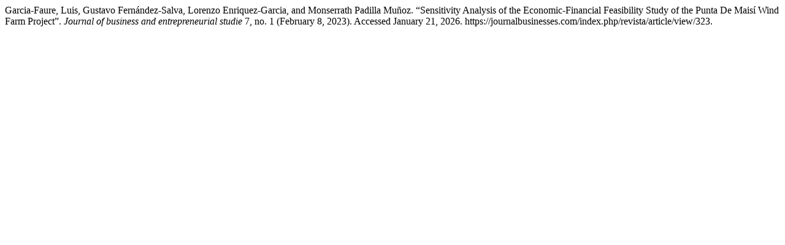

--- FILE ---
content_type: text/html; charset=UTF-8
request_url: https://journalbusinesses.com/index.php/revista/citationstylelanguage/get/turabian-fullnote-bibliography?submissionId=323&publicationId=308
body_size: 167
content:
<div class="csl-bib-body">
  <div class="csl-entry">Garcia-Faure, Luis, Gustavo Fernández-Salva, Lorenzo Enriquez-Garcia, and Monserrath Padilla Muñoz. “Sensitivity Analysis of the Economic-Financial Feasibility Study of the Punta De Maisí Wind Farm Project”. <i>Journal of business and entrepreneurial studie</i> 7, no. 1 (February 8, 2023). Accessed January 21, 2026. https://journalbusinesses.com/index.php/revista/article/view/323.</div>
</div>